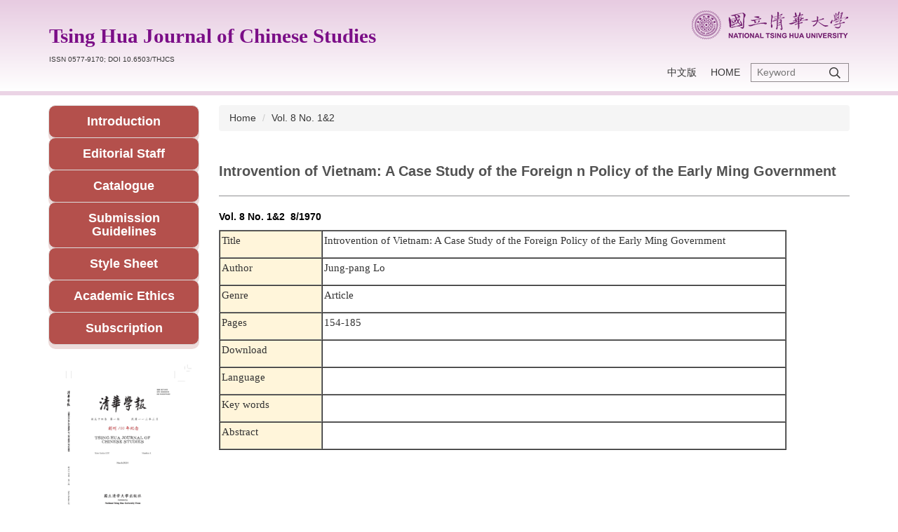

--- FILE ---
content_type: text/html; charset=UTF-8
request_url: https://thjcs.site.nthu.edu.tw/p/406-1452-41741,r3014.php?Lang=en
body_size: 6835
content:
<!DOCTYPE html>
<html lang="en">
<head>


<meta http-equiv="Content-Type" content="text/html; charset=utf-8">
<meta http-equiv="X-UA-Compatible" content="IE=edge,chrome=1" />
<meta name="viewport" content="initial-scale=1.0, user-scalable=1, minimum-scale=1.0, maximum-scale=3.0">
<meta name="mobile-web-app-capable" content="yes">
<meta name="apple-mobile-web-app-status-bar-style" content="black">
<meta name="keywords" content="keywords ,seperated with (,)" />
<meta name="description" content="&lt;p class=&quot;title&quot; style=&quot;font-family: Arial, Helvetica, sans-serif; line-height: 19px; font-size: 15px; font-weight: bold; color: rgb(0, 0, 0); &quot;&gt;&lt;strong&gt;新 第8卷 卷 第 1 期&amp;nbsp;&amp;nbsp; 民國五十九年八月 &amp;nbsp;&amp;nbsp; 政治學專號&lt;/strong&gt;&lt;/p&gt;
&lt;table border=&quot;1&quot; cellpadding=&quot;3&quot; cellspacing=&quot;0&quot; style=&quot;font-family: Arial, Helvetica, sans-serif; &quot; width=&quot;90%&quot;&gt;
&lt;tbody&gt;
&lt;tr class=&quot;main&quot; style=&quot;line-height: 23px; font-size: 11pt; &quot; valign=&quot;top&quot;&gt;
&lt;td bgcolor=&quot;#FFF5DA&quot; width=&quot;18%&quot;&gt;篇名&lt;/td&gt;
&lt;td width=&quot;82%&quot;&gt;安南之役─明初對外政政策的檢討 &amp;nbsp;&lt;/td&gt;
&lt;/tr&gt;
&lt;tr class=&quot;main&quot; style=&quot;line-height: 23px; font-size: 11pt; &quot; valign=&quot;top&quot;&gt;
&lt;td bgcolor=&quot;#FFF5DA&quot;&gt;作者&lt;/td&gt;
&lt;td&gt;羅榮邦 &amp;nbsp;&lt;/td&gt;
&lt;/tr&gt;
&lt;tr class=&quot;main&quot; style=&quot;line-height: 23px; font-size: 11pt; &quot; valign=&quot;top&quot;&gt;
&lt;td bgcolor=&quot;#FFF5DA&quot;&gt;類型&lt;/td&gt;
&lt;td&gt;論文 &amp;nbsp;&lt;/td&gt;
&lt;/tr&gt;
&lt;tr class=&quot;main&quot; style=&quot;line-height: 23px; font-size: 11pt; &quot; valign=&quot;top&quot;&gt;
&lt;td bgcolor=&quot;#FFF5DA&quot;&gt;頁數&lt;/td&gt;
&lt;td&gt;154~185 &amp;nbsp;&lt;/td&gt;
&lt;/tr&gt;
&lt;tr class=&quot;main&quot; style=&quot;line-height: 23px; font-size: 11pt; &quot; valign=&quot;top&quot;&gt;
&lt;td bgcolor=&quot;#FFF5DA&quot;&gt;全文下載&lt;/td&gt;
&lt;td&gt;&amp;nbsp;&lt;/td&gt;
&lt;/tr&gt;
&lt;tr class=&quot;main&quot; style=&quot;line-height: 23px; font-size: 11pt; &quot; valign=&quot;top&quot;&gt;
&lt;td bgcolor=&quot;#FFF5DA&quot;&gt;語言&lt;/td&gt;
&lt;td&gt;英文 &amp;nbsp;&lt;/td&gt;
&lt;/tr&gt;
&lt;tr class=&quot;main&quot; style=&quot;line-height: 23px; font-size: 11pt; &quot; valign=&quot;top&quot;&gt;
&lt;td bgcolor=&quot;#FFF5DA&quot;&gt;關鍵詞&lt;/td&gt;
&lt;td&gt;&amp;nbsp;...&lt;/td&gt;&lt;/tr&gt;&lt;/tbody&gt;&lt;/table&gt;" />

<meta content="index,follow" name="robots">

<meta property="og:image"  content="/images/favicon.ico" />

<title>Introvention of Vietnam: A Case Study of the Foreign n Policy of the Early Ming Government </title>

<link rel="shortcut icon" href="/images/favicon.ico" type="image/x-icon" />
<link rel="icon" href="/images/favicon.ico" type="image/x-icon" />
<link rel="bookmark" href="/images/favicon.ico" type="image/x-icon" />


<link rel="stylesheet" href="/var/file/452/1452/mobilestyle/combine-en.css?t=83d309b2ca" type="text/css" />
<style>@media (min-width: 481px) {.row_0 .col_01 { width: 20%;}.row_0 .col_02 { width: 80%;}.row_0 .col_03 { width: 0%;}}</style>

<script language="javascript"><!--
 var isHome = false 
 --></script>
<script language="javascript"><!--
 var isExpanMenu = false 
 --></script>
<script type="text/javascript" src="/var/file/js/combine_fr_43ef4a5c7b.js" ></script>
</head>
 
<body class="page_mobileptdetail  ">

<div class="wrap">


<a href="#start-C" class="focusable" title="Jump to the main content block">Jump to the main content block</a>


<div class="fpbgvideo"></div>
<div class="minner">

<div id="Dyn_head">
<noscript>Your browser does not support JavaScript functionality. If the webpage function cannot be used properly, please enable the browser&#039;s JavaScript status</noscript>
<div class="header">
	<div class="minner ">







	
<div class="selfhead">
		<div class="meditor">
	
      
         
			<!--第一行-->
<div class="top_first">
<div class="top_first_main container">
<div class="logo1"><a href="/index.php" title="Tsing Hua Journal of Chinese Studies
">Tsing Hua Journal of Chinese Studies
</a>
<div class="ISSN"><font size="1">ISSN 0577-9170; DOI 10.6503/THJCS</font></div>
</div>
<div class="logo2"><a href="http://www.nthu.edu.tw/" title="清華大學"><img src="/var/file/1/1001/img/logo.png" /> </a></div>
</div>
</div>
<!--第二行-->
<div class="top_second">
<div class="top_second_main container">
<div class="mycollapse"><button class="navbar-toggle" data-target=".nav-toggle" data-toggle="collapse" type="button"><span class="glyphicons show_lines">Menu</span></button>
<div class="navbar-collapse collapse nav-toggle" id="collapseExample2">
<div class="well">
<div class="topnav1" style="order: 2;">
				
				



   
<div class="headnavcust">
	<div class="mnavbar mn-collapse">
		<button type="button" class="navbar-toggle" data-toggle="collapse" data-target=".hd-topnav" aria-expanded="false">
			<span class="glyphicons show_lines">Burger Button</span>
		</button>
		<div class="nav-toggle collapse navbar-collapse iosScrollToggle hd-topnav">
			<div class="hdmenu">
				<ul class="nav navbar-nav" id="a01cb50f6c727dbb648522bf6a9e32c4c_MenuTop_topnav">
				
					<li   id="Hln_9365" ><a  href="/index.php?Lang=zh-tw	" title="中文版">中文版</a></li>
				
					<li   id="Hln_9366" ><a  href="/index.php" title="Home">Home</a></li>
				
        		
				</ul>
			</div>
		</div>
	</div>
</div>

<script>
$(document).ready(function(){
	$(".mnavbar .navbar-toggle").click(function(){
		$(this).toggleClass("open");
		var ariaExpanded = $(this).attr('aria-expanded');
		$(this).attr('aria-expanded',ariaExpanded !== 'true');
	});
   $(".mycollapse .navbar-toggle").click(function(){
      $(this).toggleClass("open");
      var ariaExpanded = $(this).attr('aria-expanded');
      $(this).attr('aria-expanded',ariaExpanded !== 'true');
   });
   $('.iosScrollToggle').on('shown.bs.collapse', function () {
		var togglePos = $(this).css('position');
      if(togglePos !== 'static'){
          ModalHelper.afterOpen();
      }
    });

    $('.iosScrollToggle').on('hide.bs.collapse', function () {
		var togglePos = $(this).css('position');
      if(togglePos !== 'static'){
			ModalHelper.beforeClose();
      }
    });
	
});
</script>



	

<script language="javascript">

	tabSwitch("a01cb50f6c727dbb648522bf6a9e32c4c_MenuTop_topnav");


</script>

         
			</div>
<div id="hd_search" style="order: 3;">&nbsp;</div>
<div class="topnav2" style="order: 1;">
				
				



   

	

<script language="javascript">

	tabSwitch("a01cb50f6c727dbb648522bf6a9e32c4c_MenuTop_topnav2");


</script>

         
         </div>
</div>
</div>
</div>
</div>
</div>
<script>
$(document).ready(function(){
$.hajaxOpenUrl("/app/index.php?Action=mobileloadmod&Type=mobilesch&Nbr=0",'#hd_search');
});

		var myVar1 = setInterval(function(){ myTimer1() }, 1);
 
	function myTimer1() {
		tmp = document.querySelector("#hd_search > div > header");
		if ((!tmp && typeof(tmp)!="undefined" && tmp!=0)){
		}
		else{
			tmp.className="mt mthide ";
			clearInterval(myVar1);
		}
	}

$('.navbar-toggle[data-target=".nav-toggle"]').click(function(){
    if($('#collapseExample').hasClass('in')){
		$('.navbar-toggle1[href="#collapseExample"]').removeClass('open');
        $('#collapseExample').removeClass('in').css({'height': '0', 'overflow':'hidden'});
    }
	$(this).toggleClass('open');
});
</script>

<style>
.list-group-item a:hover {border-radius:5px;
box-sizing: inherit;}

li.list-group-item.dropdown{-webkit-font-smoothing: antialiased;
-webkit-tap-highlight-color: rgba(0, 0, 0, 0);
box-sizing: border-box;
font-family: inherit;
line-height: 1.1;
word-break: normal;
color: #fff;
font-weight: bold;
font-size: 1.8rem;
text-align: center;
padding: 3px;
background: #B4504C;
border-radius: 10px;
box-shadow: 0px 6px 0px 0px #EDDBDA;}

li.list-group-item.dropdown a{color: #ffffff;}
</style>
      
      
   






	
	</div>
</div>




	</div>
</div>
<script language="javascript">

	tabSwitch("a01cb50f6c727dbb648522bf6a9e32c4c_MenuTop");



if(typeof(_LoginHln)=='undefined') var _LoginHln = new hashUtil();

if(typeof(_LogoutHln)=='undefined') var _LogoutHln = new hashUtil();

if(typeof(_HomeHln)=='undefined') var _HomeHln = new hashUtil();

if(typeof(_InternalHln)=='undefined') var _InternalHln = new hashUtil();


$(document).ready(function(){
   if(typeof(loginStat)=='undefined') {
   	if(popChkLogin()) loginStat="login";
   	else loginStat="logout";
	}
	dealHln(isHome,loginStat,$('div.hdmenu'));

	
	
});

var firstWidth = window.innerWidth;
function mobilehead_widthChangeCb() {
if((firstWidth>=767 && window.innerWidth<767) || (firstWidth<767 && window.innerWidth>=767))  location.reload();
if(window.innerWidth <767) {
setTimeout(()=>{
	var div = document.getElementsByClassName('mycollapse');
	if(div=='undefined' || div.length==0) div = document.getElementsByClassName('nav-toggle navbar-collapse iosScrollToggle');
   div = div[0];
   //var focusableElements = div.querySelectorAll('li>a[href], button, input[type="text"], select, textarea');
   var focusableElements = div.querySelectorAll('a[href], button, input[type="text"], select, textarea');
	focusableElements[focusableElements.length-1].addEventListener('keydown', function(event) {
   	if (event.key === 'Tab') {
      	$(".hdmenu .dropdown").removeClass("open");
         var button= document.getElementsByClassName('navbar-toggle');
         button= button[0];
         button.click();
      }
	});
},1000);
}else{
	var div = document.getElementsByClassName('mycollapse');
   if(div=='undefined' || div.length==0) div = document.getElementsByClassName('nav-toggle navbar-collapse iosScrollToggle');
   div = div[0];
   var focusableElements = div.querySelectorAll('a[href]');
   focusableElements[focusableElements.length-1].addEventListener('keydown', function(event) {
      if (event.key === 'Tab') {
         $(".hdmenu .dropdown").removeClass("open");
      }
   });
}
}
window.addEventListener('resize', mobilehead_widthChangeCb);
mobilehead_widthChangeCb();
</script>
<!-- generated at Thu Nov 06 2025 12:11:50 --></div>

<main id="main-content">
<div class="main">
<div class="minner">

	
	
<div class="row col2 row_0">
	<div class="mrow container">
		
			
			
			
			
				
        		
         	
				<div class="col col_01">
					<div class="mcol">
					
						
						
						<div id="Dyn_1_1" class="M1227  ">

	<a class="btn btn-primary cgmenu-toggle collapsed" role="button" data-toggle="collapse" data-target=".M1227 .module-cgmenu" aria-expanded="false" aria-controls="collapseExample">Information Category Menu</a>

<div class="module module-cgmenu md_style1">
	<header class="mt mthide ">
	 
	
</header>

	<section class="mb">
		<ul class="cgmenu list-group dropmenu-right" id="a55eb85e4ee4f02bb7391f78a1ebe0411_Pccmenu">
		
			
			<li class="list-group-item dropdown" id="Cg_17086"  >
				<a  class=""  title="Introduction" href="https://thjcs.site.nthu.edu.tw/p/412-1452-17086.php?Lang=en" ><span>Introduction</span>
					
				</a>
					
			</li>
		
			
			<li class="list-group-item dropdown" id="Cg_17087"  >
				<a  class=""  title="Editorial Staff" href="https://thjcs.site.nthu.edu.tw/p/412-1452-17087.php?Lang=en" ><span>Editorial Staff</span>
					
				</a>
					
			</li>
		
			
			<li class="list-group-item dropdown" id="Cg_6246"  >
				<a  class=""  title="Catalogue" href="https://thjcs.site.nthu.edu.tw/p/412-1452-6246.php?Lang=en" ><span>Catalogue</span>
					
				</a>
					
			</li>
		
			
			<li class="list-group-item dropdown" id="Cg_17088"  >
				<a  class=""  title="Submission Guidelines" href="https://thjcs.site.nthu.edu.tw/p/412-1452-17088.php?Lang=en" ><span>Submission Guidelines</span>
					
				</a>
					
			</li>
		
			
			<li class="list-group-item dropdown" id="Cg_17089"  >
				<a  class=""  title="Style Sheet" href="https://thjcs.site.nthu.edu.tw/p/412-1452-17089.php?Lang=en" ><span>Style Sheet</span>
					
				</a>
					
			</li>
		
			
			<li class="list-group-item dropdown" id="Cg_21681"  >
				<a  class=""  title="Academic Ethics" href="https://thjcs.site.nthu.edu.tw/p/412-1452-21681.php?Lang=en" ><span>Academic Ethics</span>
					
				</a>
					
			</li>
		
			
			<li class="list-group-item dropdown" id="Cg_6248"  >
				<a  class=""  title="Subscription" href="https://thjcs.site.nthu.edu.tw/p/412-1452-6248.php?Lang=en" ><span>Subscription</span>
					
				</a>
					
			</li>
		
		</ul>
	</section>
</div>
<script language="javascript">

	tabSwitch("a55eb85e4ee4f02bb7391f78a1ebe0411_Pccmenu");	


</script>


</div>

					
						
						
						<div id="Dyn_1_2" class="M58375  ">

<div class="module module-um md_style1">
   <div class="mouter">
	<header class="mt mthide ">
	 
	
</header>

	<section class="mb">
		<div class="minner">
			<div class="meditor">
			<p style="text-align: center;">&nbsp; &nbsp;<img alt="Cover" height="250" src="/var/file/452/1452/img/563745905.jpg" width="180" /></p>
<style type="text/css">.listTB td{
    display: table-cell
 }
</style> 
			</div>
		</div>
	</section>
	</div>
</div>

</div>

					
					</div>
				</div> 
			 
		
			
			
			
			
				
        		
         	
				<div class="col col_02">
					<div class="mcol">
					
						
						
						<div id="Dyn_2_1" class="M3  ">

<div class="module module-path md_style1">
	<div class="minner">
		<section class="mb">
			<ol class="breadcrumb">
			
			
				
				
				<li><a href="/index.php">Home</a></li>
				
				
			
				
				
				
            <li class="active"><a href="https://thjcs.site.nthu.edu.tw/p/403-1452-3014-1.php?Lang=en">Vol. 8 No. 1&amp;2</a></li>
				
			
			</ol>
		</section>
	</div>
</div>

</div>

					
						
						
						<div id="Dyn_2_2" class="M23  ">





<div class="module module-detail md_style1">
	<div class="module-inner">
	<section class="mb">
		<div class="mpgtitle">
		<h2 class="hdline">Introvention of Vietnam: A Case Study of the Foreign n Policy of the Early Ming Government</h2>
		</div>
		<div class="mcont">
			

			



<div class="mpgdetail">
	
		
 		
		
		
		
		
	
	
   <div class="meditor"><p style="margin-top:7.5pt;margin-right:0cm;margin-bottom:7.5pt;margin-left:0cm;line-height:13.5pt;"><strong style="color: rgb(51, 51, 51); font-family: verdana, arial, verdana; font-size: 16px;"><span style="color: black;"><span style="font-family: arial, sans-serif;"><span style="font-size: 10.5pt;">Vol. 8 No. 1&amp;2&nbsp; 8/1970</span></span></span></strong></p>
<table border="1" cellpadding="0" cellspacing="0" style="width:90.0%;" width="90%">
<tbody>
<tr>
<td style="width:18.0%;background:#FFF5DA;padding:1.8pt 1.8pt 1.8pt 1.8pt;vertical-align:top;">
<p style="line-height:16.5pt;"><span style="color:#333333;"><span style="font-family:times new roman,serif;"><span style="font-size:11.0pt;">Title</span></span></span></p>
</td>
<td style="width:82.0%;padding:1.8pt 1.8pt 1.8pt 1.8pt;vertical-align:top;">
<p style="line-height:16.5pt;"><span style="color:#333333;"><span style="font-family:times new roman,serif;"><span style="font-size:11.5pt;">Introvention of Vietnam: A Case Study of the Foreign Policy of the Early Ming Government</span></span></span></p>
</td>
</tr>
<tr>
<td style="background:#FFF5DA;padding:1.8pt 1.8pt 1.8pt 1.8pt;vertical-align:top;">
<p style="line-height:16.5pt;"><span style="color:#333333;"><span style="font-family:times new roman,serif;"><span style="font-size:11.0pt;">Author</span></span></span></p>
</td>
<td style="padding:1.8pt 1.8pt 1.8pt 1.8pt;vertical-align:top;">
<p style="line-height:16.5pt;"><span style="color:#333333;"><span style="font-family:times new roman,serif;"><span style="font-size:11.0pt;">Jung-pang Lo</span></span></span></p>
</td>
</tr>
<tr>
<td style="background:#FFF5DA;padding:1.8pt 1.8pt 1.8pt 1.8pt;vertical-align:top;">
<p style="line-height:16.5pt;"><span style="color:#333333;"><span style="font-family:times new roman,serif;"><span style="font-size:11.0pt;">Genre</span></span></span></p>
</td>
<td style="padding:1.8pt 1.8pt 1.8pt 1.8pt;vertical-align:top;">
<p style="line-height:16.5pt;"><span style="color:#333333;"><span style="font-family:times new roman,serif;"><span style="font-size:11.0pt;">Article &nbsp;</span></span></span></p>
</td>
</tr>
<tr>
<td style="background:#FFF5DA;padding:1.8pt 1.8pt 1.8pt 1.8pt;vertical-align:top;">
<p style="line-height:16.5pt;"><span style="color:#333333;"><span style="font-family:times new roman,serif;"><span style="font-size:11.0pt;">Pages</span></span></span></p>
</td>
<td style="padding:1.8pt 1.8pt 1.8pt 1.8pt;vertical-align:top;">
<p style="line-height:16.5pt;"><span style="color:#333333;"><span style="font-family:times new roman,serif;"><span style="font-size:11.0pt;">154-185</span></span></span></p>
</td>
</tr>
<tr>
<td style="background:#FFF5DA;padding:1.8pt 1.8pt 1.8pt 1.8pt;vertical-align:top;">
<p style="line-height:16.5pt;"><span style="color:#333333;"><span style="font-family:times new roman,serif;"><span style="font-size:11.0pt;">Download</span></span></span></p>
</td>
<td style="padding:1.8pt 1.8pt 1.8pt 1.8pt;vertical-align:top;">&nbsp;</td>
</tr>
<tr>
<td style="background:#FFF5DA;padding:1.8pt 1.8pt 1.8pt 1.8pt;vertical-align:top;">
<p style="line-height:16.5pt;"><span style="color:#333333;"><span style="font-family:times new roman,serif;"><span style="font-size:11.0pt;">Language</span></span></span></p>
</td>
<td style="padding:1.8pt 1.8pt 1.8pt 1.8pt;vertical-align:top;">&nbsp;</td>
</tr>
<tr>
<td style="background:#FFF5DA;padding:1.8pt 1.8pt 1.8pt 1.8pt;vertical-align:top;">
<p style="line-height:16.5pt;"><span style="color:#333333;"><span style="font-family:times new roman,serif;"><span style="font-size:11.0pt;">Key words</span></span></span></p>
</td>
<td style="padding:1.8pt 1.8pt 1.8pt 1.8pt;vertical-align:top;">&nbsp;</td>
</tr>
<tr>
<td style="background:#FFF5DA;padding:1.8pt 1.8pt 1.8pt 1.8pt;vertical-align:top;">
<p style="line-height:16.5pt;"><span style="color:#333333;"><span style="font-family:times new roman,serif;"><span style="font-size:11.0pt;">Abstract</span></span></span></p>
</td>
<td style="padding:1.8pt 1.8pt 1.8pt 1.8pt;vertical-align:top;">
<p style="line-height:16.5pt;">&nbsp;&nbsp;</p>
</td>
</tr>
</tbody>
</table>
<p>&nbsp;</p>
<p>&nbsp;</p></div>
	
	
	<div class="mattr">
		
		<div class="mattr-item">
			<span class="mattr-name">Author: </span>
			<span class="mattr-val">Jung-pang Lo</span>
		</div>
		
		<div class="mattr-item">
			<span class="mattr-name">Genre: </span>
			<span class="mattr-val">Article</span>
		</div>
		
	</div>
	
	
</div>





		</div>
	</section>
	</div>
</div>




<div class="module module-misc">
	<div class="minner">
		<section class="mb">
			
			<div class="artctrl">
				
				<div class="PtStatistic">
					<em>Click Num:<i id='a94f2e5610bd597ac386fca2a94e6f48a_PtStatistic_41741'></i><script>
					$(document).ready(function() {
						$.hajaxOpenUrl('/app/index.php?Action=mobileloadmod&Type=mobileptstatistic&Nbr=41741','#a94f2e5610bd597ac386fca2a94e6f48a_PtStatistic_41741');
					})</script></em>
				</div>
				
				

						
						<div class="badge fprint"><a href="https://thjcs.site.nthu.edu.tw/p/16-1452-41741.php?Lang=en" title="Print(Open new window)" target="_blank">Print</a></div>
					

					
				<div class="badge share_btn"><em>Share</em></div>
				<input type="hidden" id="changeTime" name="changeTime" value=''>
				<div class="shareto">
            </div>
				
			</div>
		</section>
	</div>
</div>




<script defer="defer">
$(document).ready(function(){
	$('.artctrl .addfav').click(function(){
		ptdetail_addfav();	
	});
  $('.share_btn').click(function(){
    $(this).siblings('.shareto').toggle();
  })
	function ptdetail_addfav(){
		if(popChkLogin()){
			if($(".artctrl .addfav").hasClass("active")){
				var url = "/app/index.php?Action=mobileaddtofav&Part=41741&Op=delfav";
			}else{
				var url = "/app/index.php?Action=mobileaddtofav&Part=41741&Op=addfav";
			}
			var a = [];
			$.post(url,a,function(data){
				d = eval("("+data+")");
				if(d.stat)
					$(".artctrl .addfav").addClass("active");
				else
					$(".artctrl .addfav").removeClass("active");
				mCallBack(data);
			});
		}
		else	showPopDiv($('#_pop_login.mpopdiv'),$('#_pop_login.mpopdiv .mbox'));
	}
	function ptdetail_chkfav(){
		var url = "/app/index.php?Action=mobileaddtofav&Part=41741&Op=chkfav";
		var a = [];
		$.post(url,a,function(data){
			d = eval("("+data+")");
			if(d.stat)
				$(".artctrl .addfav").addClass("active");
		});
	}
	ptdetail_chkfav();
	
		$.hajaxOpenUrl("/app/index.php?Action=mobilestsns",'.shareto');
	
	

	
});
</script>


</div>

					
						
						
						<div id="Dyn_2_3" class="M74188  ">

<div class="module module-um md_style1">
   <div class="mouter">
	<header class="mt mthide ">
	 
	
</header>

	<section class="mb">
		<div class="minner">
			<div class="meditor">
			<style>
div.mattr{display: none;}
</style> 
			</div>
		</div>
	</section>
	</div>
</div>

</div>

					
					</div>
				</div> 
			 
		
			
			
			
			 
		
	</div>
</div>
	

</div>
</div>
</main>

<div id="Dyn_footer">
<div class="footer">
<div class="minner container">





<ul class="langbar">

	 <li><a href="#" onclick="openLangUrl('zh-tw');return false;" title="繁體"><span>繁體</span></a></li>

	 <li><a class="active" title="English"><span>English</span></a></li>

</ul>
<script>
function openLangUrl(p_lang) {
   var curlang = getUrlParam("Lang");
   if(curlang!="") {
      var str = window.location+"";
      window.location = str.replace("Lang="+curlang,"Lang="+p_lang);
   }
   else {
      if(window.location.href.indexOf("?")>0)
         window.location=window.location+'&Lang='+p_lang;
      else
         window.location=window.location+'?Lang='+p_lang;
   }
}
function getUrlParam(paramName,url){
	if(typeof url=="undefined") url=window.location;
   var oRegex = new RegExp( '[\?&]' + paramName + '=([^&]+)', 'i' ) ;
   var oMatch = oRegex.exec(url) ;
   if ( oMatch && oMatch.length > 1 )
      return oMatch[1] ;
   else
      return '' ;
}
</script>



<div class="copyright">
<div class="meditor">
	<p style="text-align: center; ">National Tsing Hua University Press<br />
No. 101, Section 2, Kuang-Fu Road, Hsinchu 300, Taiwan<br />
TEL: 886-3-5714337<br />
FAX: 886-3-5744691<br />
EMAIL: thjour@my.nthu.edu.tw<br />
&copy; 2012 Tsing Hua Journal of Chinese Studies</p>
<style type="text/css">.mm_01 p {
font-size:16px;
line-height:24px;
}
</style>
<style type="text/css">.itemattr {display:none;}  /* 屬性列表 */
</style>

	
</div>
</div>





</div>
</div>
<!-- generated at Thu Nov 06 2025 12:11:50 --></div>


</div>
</div>
<div class="fpbgvideo"></div>



<div id="_pop_login" class="mpopdiv">
	<div class="mpopbg"></div>
	<div class="mbox">
	</div>
	<div id="_pop_login_alert" class="alert alert-success">Login Success</div>
</div>




<div id="_pop_tips" class="mtips">
	<div class="mbox">
	</div>
</div>
<div id="_pop_dialog" class="mdialog">
	<div class="minner">
		<div class="mcont">
		</div>
		<footer class="mdialog-foot">
        	<button type="submit" class="mbtn mbtn-s">OK</button>
        	<button type="submit" class="mbtn mbtn-c">Cancel</button>
		</footer>
	</div>
</div>

<div class="pswp" tabindex="-1" role="dialog" aria-hidden="true">
	<div class="pswp__bg"></div>
	<div class="pswp__scroll-wrap">
		<div class="pswp__container">
			 <div class="pswp__item"></div>
			 <div class="pswp__item"></div>
			 <div class="pswp__item"></div>
		</div>
		<div class="pswp__ui pswp__ui--hidden">
			<div class="pswp__top-bar">
				<div class="pswp__counter"></div>
				<button class="pswp__button pswp__button--close" title="Close (Esc)">Close (Esc)</button>
				<button class="pswp__button pswp__button--share" title="Share">Share</button>
				<button class="pswp__button pswp__button--fs" title="Toggle fullscreen">Toggle fullscreen</button>
				<button class="pswp__button pswp__button--zoom" title="Zoom in/out">Zoom in/out</button>
				<div class="pswp__preloader">
					<div class="pswp__preloader__icn">
						<div class="pswp__preloader__cut">
							<div class="pswp__preloader__donut"></div>
						</div>
					</div>
				</div>
			</div>
			<div class="pswp__share-modal pswp__share-modal--hidden pswp__single-tap">
				<div class="pswp__share-tooltip"></div> 
			</div>
			<button class="pswp__button pswp__button--arrow--left" title="Previous (arrow left)">Previous (arrow left)</button>
			<button class="pswp__button pswp__button--arrow--right" title="Next (arrow right)">Next (arrow right)</button>
			<div class="pswp__caption">
				<div class="pswp__caption__center"></div>
			</div>
		</div>
	</div>
</div>



<script>
function popChkLogin(){
	var hasCust= 1;
	if(!hasCust) return false;

	if(typeof(loginStat)=='undefined') {
   	var chkstat=0;
   	var chkUrl='/app/index.php?Action=mobilelogin';
   	var chkData = {Op:'chklogin'};
   	var chkObj=$.hajaxReturn(chkUrl,chkData);
   	chkstat=chkObj.stat;
		if(chkstat) {
			loginStat="login"; 
			return true;
		}else {
			loginStat="logout"; 
			return false;
		}	
	}else {
		if(loginStat=="login") return true;
		else return false;
	}
}
function popMemLogin(){
   var hasPop= '';
   var popcontent=$("#_pop_login .mbox").html();
   if(popcontent==0||popcontent==null){
		if(hasPop)	$.hajaxOpenUrl('/app/index.php?Action=mobileloadmod&Type=mobilepoplogin','#_pop_login .mbox','',function(){menuDropAct();});
		else window.location.href = "/app/index.php?Action=mobilelogin";
   }
}
</script>
<!-- generated at Thu Jan 08 2026 07:58:41 --></body></html>


--- FILE ---
content_type: text/html; charset=UTF-8
request_url: https://thjcs.site.nthu.edu.tw/app/index.php?Action=mobileloadmod&Type=mobilesch&Nbr=0
body_size: 1291
content:

<script type="text/javascript">
function chkSchToken(){
		const schbtn = document.getElementById("sch_btn"); 
		schbtn.setAttribute("disabled", "true"); 
      document.SearchMoForm.submit();
   }
</script>
<div class="module module-search md_style1">
	<header class="mt ">
	 
	<h2 class="mt-title">Search</h2>
</header>

	<div class="msearch">
		<form class="formBS" role="search" name="SearchMoForm" onsubmit="chkSchToken(); return false;" method="post" action="/app/index.php?Action=mobileptsearch">
			<div class="input-group">
   			<input id="sch_key" title="Keyword" name="SchKey" type="text" class="form-control" value="" placeholder="Keyword" aria-expanded="true" />
				<span class="input-group-btn"> <button type="button" id="sch_btn" class="btn" onclick="chkSchToken()">Search</button> </span>
			</div>
         <input type="hidden" name="req_token" value="[base64]">
			<!--input type="hidden" name="verify_code" value="">
		   <input type="hidden" name="verify_hdcode" value=""-->
		</form>
	</div>
</div>



--- FILE ---
content_type: text/html; charset=UTF-8
request_url: https://thjcs.site.nthu.edu.tw/app/index.php?Action=mobileloadmod&Type=mobileptstatistic&Nbr=41741
body_size: 349
content:
215
